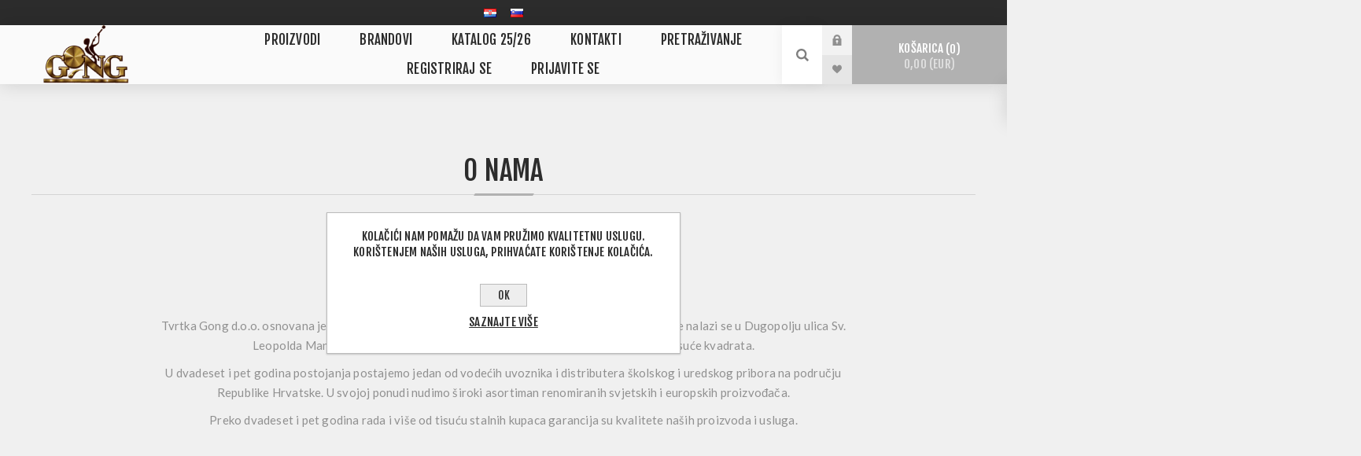

--- FILE ---
content_type: text/html; charset=utf-8
request_url: https://www.gong.com.hr/hr/o-nama-2
body_size: 11779
content:


<!DOCTYPE html>
<html  class="html-topic-page">
<head>
    <title>Gong Webshop | Školski i uredski pribor -O nama</title>
    <meta http-equiv="Content-type" content="text/html;charset=UTF-8" />
    <meta name="description" content="Veleprodaja školskog i uredskog pribora – boje, bilježnice, ruksaci. Brza dostava." />
    <meta name="keywords" content="školski pribor, uredski pribor, veleprodaja školskog materijala, akrilne boje, bilježnice, ruksaci, pribor za crtanje, papir, fascikli, pernice, poklon kutije" />
    <meta name="generator" content="nopCommerce" />
    <meta name="viewport" content="width=device-width, initial-scale=1.0, user-scalable=0, minimum-scale=1.0, maximum-scale=1.0" />
    <link href="https://fonts.googleapis.com/css?family=Fjalla+One&amp;subset=latin-ext" rel="stylesheet">
    <link href="https://fonts.googleapis.com/css?family=Lato&amp;subset=latin-ext" rel="stylesheet">
    <meta name="google-site-verification" content="4rQjV3XcqhxWjNSVZsi_l23cqDgpYzFCWRG7b78x-E8" />

    
    

    <!-- Google tag (gtag.js) -->
<script async src="https://www.googletagmanager.com/gtag/js?id=AW-16978179715"></script>
<script>
  window.dataLayer = window.dataLayer || [];
  function gtag(){dataLayer.push(arguments);}
  gtag('js', new Date());
  gtag('config', 'AW-16978179715');
</script>

<script>
  // Dohvaćanje iznosa iz HTML-a
  document.addEventListener('DOMContentLoaded', function () {
    var rawTotal = document.querySelector('.order-total strong');
    if (rawTotal) {
      var totalText = rawTotal.innerText.replace(',', '.').replace(/[^\d\.]/g, '');
      var orderValue = parseFloat(totalText);

      if (!isNaN(orderValue)) {
        gtag('event', 'conversion', {
          'send_to': 'AW-16978179715/nFV-CLaMhbQaEIPt6Z8_',
          'value': orderValue,
          'currency': 'EUR'
        });
      }
    }
  });
</script>

    

    <link href="/bundles/styles/px7jjqewe3y45ffhnaracrxrhsegrndlj7vwxyouslq1?v=R30kkLb_g7-LM0zVE4QZ4H-0a1paPiFQHVv3DA0Es2s1" rel="stylesheet"/>

   
    <script src="/bundles/scripts/citwphoe-6p8jeqn422q-dt9djiyvcwvvcdarvwi6-m1?v=hvhBnb72cRyLPtrJoNgTRWdUoYU2zuHQBH1wEuvfd941"></script>


    <link rel="canonical" href="https://www.gong.com.hr/hr/o-nama-2" />

    
    
    
    
<link rel="shortcut icon" href="https://www.gong.com.hr/favicon.ico" />
    <!--Powered by nopCommerce - http://www.nopCommerce.com-->
</head>
<body class="topic-page-body light-theme">
    <div class="page-loader">
        <div class="loader"></div>
    </div>
    




<div class="ajax-loading-block-window" style="display: none">
</div>
<div id="dialog-notifications-success" title="Obavijest  " style="display:none;">
</div>
<div id="dialog-notifications-error" title="Greška " style="display:none;">
</div>
<div id="dialog-notifications-warning" title="Upozorenje  " style="display:none;">
</div>
<div id="bar-notification" class="bar-notification">
    <span class="close" title="Zatvorite  ">&nbsp;</span>
</div>




<!--[if lte IE 7]>
    <div style="clear:both;height:59px;text-align:center;position:relative;">
        <a href="http://www.microsoft.com/windows/internet-explorer/default.aspx" target="_blank">
            <img src="/Themes/Venture/Content/img/ie_warning.jpg" height="42" width="820" alt="You are using an outdated browser. For a faster, safer browsing experience, upgrade for free today." />
        </a>
    </div>
<![endif]-->


<div class="master-wrapper-page">
    
    

<div class="header">
    
    <div class="header-upper">
        <div class="header-selectors-wrapper">
            
            
                <div class="language-selector desktop">
                <ul class="language-list">
                        <li>
                            <a href="/hr/changelanguage/2?returnurl=%2fhr%2fo-nama-2" title="Hrv">
                                <img title='Hrv' alt='Hrv'  class=selected
                                     src="/Content/Images/flags/hr.png " />
                            </a>
                        </li>
                        <li>
                            <a href="/hr/changelanguage/3?returnurl=%2fhr%2fo-nama-2" title="Slovenski">
                                <img title='Slovenski' alt='Slovenski' 
                                     src="/Content/Images/flags/si.png " />
                            </a>
                        </li>
                </ul>

    </div>
    <div class="language-selector mobile mobile-selector">
            <div class="current-language-selector selector-title">Hrv</div>
            <div class="language-selector-options mobile-collapse">

                    <div class="selector-options-item">
                        <input type="radio" name="language-selector" id="language-0" value="/hr/changelanguage/2?returnurl=%2fhr%2fo-nama-2" onclick="setLocation(this.value);"  checked="checked" />
                        <label for="language-0">Hrv</label>
                    </div>
                    <div class="selector-options-item">
                        <input type="radio" name="language-selector" id="language-1" value="/hr/changelanguage/3?returnurl=%2fhr%2fo-nama-2" onclick="setLocation(this.value);"  />
                        <label for="language-1">Slovenski</label>
                    </div>
            </div>

    </div>

            
        </div>
    </div>
    <div class="header-lower ">
        <div class="header-left">
            <div class="header-logo">
                



<a href="/hr/" class="logo">



<img alt="Gong webshop" src="https://www.gong.com.hr/content/images/thumbs/0013109.png" /></a>
            </div>
        </div>
        <div class="header-center">
            <div class="header-menu light-layout">
                <div class="close-menu">
                    <div class="mobile-logo">
                        



<a href="/hr/" class="logo">



<img alt="Gong webshop" src="https://www.gong.com.hr/content/images/thumbs/0013109.png" /></a>
                    </div>
                    <span>Close</span>
                </div>







    <ul class="mega-menu"
        data-isRtlEnabled="false"
        data-enableClickForDropDown="false">



<li class="has-sublist with-dropdown-in-grid">
        <span class="with-subcategories single-item-categories labelfornextplusbutton">Proizvodi</span>

        <div class="dropdown categories fullWidth boxes-5">
            <div class="row-wrapper">
                <div class="row"><div class="box">
                        <div class="picture-title-wrap">
                            <div class="title">
                                <a href="/hr/skolski-program" title="Školski pribor"><span>Školski pribor</span></a>
                            </div>
                            <div class="picture">
                                <a href="/hr/skolski-program" title="Prikažite proizvode u kategoriji Školski pribor">
                                    <img class="lazy" alt="Slika za kategoriju Školski pribor" src="[data-uri]" data-original="https://www.gong.com.hr/content/images/thumbs/0013215_skolski-pribor_200.jpeg" />
                                </a>
                            </div>
                        </div>
                        <ul class="subcategories">
                                <li class="subcategory-item">
                                    <a href="/hr/ruksaci-i-torbe" title="Školske torbe i ruksaci"><span>Školske torbe i ruksaci</span></a>
                                </li>
                                <li class="subcategory-item">
                                    <a href="/hr/pernice" title="Pernice"><span>Pernice</span></a>
                                </li>
                                <li class="subcategory-item">
                                    <a href="/hr/biljezniceblokovi-i-mape" title="Bilježnice i blokovi"><span>Bilježnice i blokovi</span></a>
                                </li>
                                <li class="subcategory-item">
                                    <a href="/hr/skolski-pribor" title="Školski pribor"><span>Školski pribor</span></a>
                                </li>

                        </ul>
                    
</div><div class="box">
                        <div class="picture-title-wrap">
                            <div class="title">
                                <a href="/hr/uredski-materijal" title="Ured"><span>Ured</span></a>
                            </div>
                            <div class="picture">
                                <a href="/hr/uredski-materijal" title="Prikažite proizvode u kategoriji Ured">
                                    <img class="lazy" alt="Slika za kategoriju Ured" src="[data-uri]" data-original="https://www.gong.com.hr/content/images/thumbs/0013190_ured_200.png" />
                                </a>
                            </div>
                        </div>
                        <ul class="subcategories">
                                <li class="subcategory-item">
                                    <a href="/hr/uredska-oprema-i-pribor" title="Uredski pribor"><span>Uredski pribor</span></a>
                                </li>
                                <li class="subcategory-item">
                                    <a href="/hr/torbe-fascikli-i-mape-za-arhiviranje" title="Torbe, fascikli i mape za arhiviranje"><span>Torbe, fascikli i mape za arhiviranje</span></a>
                                </li>
                                <li class="subcategory-item">
                                    <a href="/hr/pvc-stalci-i-nosaci-za-cjenike-letke-i-obavijesti" title="PVC stalci i nosači za cjenike, letke i obavijesti"><span>PVC stalci i nosači za cjenike, letke i obavijesti</span></a>
                                </li>
                                <li class="subcategory-item">
                                    <a href="/hr/korice-i-spirale-za-spiralni-uvez" title="Spirale za spiralni uvez"><span>Spirale za spiralni uvez</span></a>
                                </li>
                                <li class="subcategory-item">
                                    <a href="/hr/sticky-notes-i-etikete" title="Sticky notes i etikete"><span>Sticky notes i etikete</span></a>
                                </li>

                                <li class="subcategory-item all">
                                    <a class="view-all" href="/hr/uredski-materijal" title="Prikaži sve">
                                        <span>Prikaži sve</span>
                                    </a>
                                </li>
                        </ul>
                    
</div><div class="box">
                        <div class="picture-title-wrap">
                            <div class="title">
                                <a href="/hr/ostalo" title="Ostalo"><span>Ostalo</span></a>
                            </div>
                            <div class="picture">
                                <a href="/hr/ostalo" title="Prikažite proizvode u kategoriji Ostalo">
                                    <img class="lazy" alt="Slika za kategoriju Ostalo" src="[data-uri]" data-original="https://www.gong.com.hr/content/images/thumbs/0013216_ostalo_200.jpeg" />
                                </a>
                            </div>
                        </div>
                        <ul class="subcategories">
                                <li class="subcategory-item">
                                    <a href="/hr/kasice" title="Kasice"><span>Kasice</span></a>
                                </li>
                                <li class="subcategory-item">
                                    <a href="/hr/novcanici" title="Novčanici"><span>Novčanici</span></a>
                                </li>
                                <li class="subcategory-item">
                                    <a href="/hr/nosaci-pribora-case-za-pribor" title="Nosači pribora, čaše za pribor"><span>Nosači pribora, čaše za pribor</span></a>
                                </li>
                                <li class="subcategory-item">
                                    <a href="/hr/promotivni-stalci" title="Promotivni stalci"><span>Promotivni stalci</span></a>
                                </li>
                                <li class="subcategory-item">
                                    <a href="/hr/3d-puzzle" title="3D puzzle"><span>3D puzzle</span></a>
                                </li>

                                <li class="subcategory-item all">
                                    <a class="view-all" href="/hr/ostalo" title="Prikaži sve">
                                        <span>Prikaži sve</span>
                                    </a>
                                </li>
                        </ul>
                    
</div><div class="box">
                        <div class="picture-title-wrap">
                            <div class="title">
                                <a href="/hr/ukrasne-vrecice-kutije-i-papir" title="Ukrasne vrećice, kutije i papir"><span>Ukrasne vrećice, kutije i papir</span></a>
                            </div>
                            <div class="picture">
                                <a href="/hr/ukrasne-vrecice-kutije-i-papir" title="Prikažite proizvode u kategoriji Ukrasne vrećice, kutije i papir">
                                    <img class="lazy" alt="Slika za kategoriju Ukrasne vrećice, kutije i papir" src="[data-uri]" data-original="https://www.gong.com.hr/content/images/thumbs/0015703_ukrasne-vrecice-kutije-i-papir_200.png" />
                                </a>
                            </div>
                        </div>
                        <ul class="subcategories">
                                <li class="subcategory-item">
                                    <a href="/hr/cestitke-i-pozivnice" title="Čestitke i pozivnice"><span>Čestitke i pozivnice</span></a>
                                </li>
                                <li class="subcategory-item">
                                    <a href="/hr/poklon-kutije" title="Poklon kutije"><span>Poklon kutije</span></a>
                                </li>
                                <li class="subcategory-item">
                                    <a href="/hr/ukrasne-vrecice" title="Ukrasne vrećice"><span>Ukrasne vrećice</span></a>
                                </li>
                                <li class="subcategory-item">
                                    <a href="/hr/celofan-vrecice" title="Celofan vrećice"><span>Celofan vrećice</span></a>
                                </li>
                                <li class="subcategory-item">
                                    <a href="/hr/ukrasni-papir" title="Ukrasni papir"><span>Ukrasni papir</span></a>
                                </li>

                        </ul>
                    
</div><div class="box">
                        <div class="picture-title-wrap">
                            <div class="title">
                                <a href="/hr/bozic2021" title="Darovni asortiman"><span>Darovni asortiman</span></a>
                            </div>
                            <div class="picture">
                                <a href="/hr/bozic2021" title="Prikažite proizvode u kategoriji Darovni asortiman">
                                    <img class="lazy" alt="Slika za kategoriju Darovni asortiman" src="[data-uri]" data-original="https://www.gong.com.hr/content/images/thumbs/0014117_darovni-asortiman_200.jpeg" />
                                </a>
                            </div>
                        </div>
                        <ul class="subcategories">

                        </ul>
                    
</div></div><div class="row"><div class="box">
                        <div class="picture-title-wrap">
                            <div class="title">
                                <a href="/hr/bozic-2025" title="Božić 2025"><span>Božić 2025</span></a>
                            </div>
                            <div class="picture">
                                <a href="/hr/bozic-2025" title="Prikažite proizvode u kategoriji Božić 2025">
                                    <img class="lazy" alt="Slika za kategoriju Božić 2025" src="[data-uri]" data-original="https://www.gong.com.hr/content/images/thumbs/0019765_bozic-2025_200.jpeg" />
                                </a>
                            </div>
                        </div>
                        <ul class="subcategories">

                        </ul>
                    
</div><div class="empty-box"></div><div class="empty-box"></div><div class="empty-box"></div><div class="empty-box"></div></div>
            </div>

        </div>
</li>




<li class="has-sublist with-dropdown-in-grid">

    <a class="with-subcategories" href="/hr/manufacturer/all" title="Brandovi"><span>Brandovi</span></a>

        <div class="dropdown manufacturers fullWidth boxes-6">
            <div class="row-wrapper">
                <div class="row"><div class="box">
                        <div class="title">
                            <a class="manufacturer" href="/hr/whoosh-3" title="Whoosh"><span>Whoosh</span></a>
                        </div>
                        <div class="picture">
                            <a class="manufacturer" href="/hr/whoosh-3" title="Whoosh">
                                <img class="lazy" src="[data-uri]"
                                        data-original="https://www.gong.com.hr/content/images/thumbs/0009076_whoosh_150.jpeg" alt="Slika za kategoriju Whoosh" title="Slika za kategoriju Whoosh" />
                            </a>
                        </div>
                    
</div><div class="box">
                        <div class="title">
                            <a class="manufacturer" href="/hr/bemore" title="BeMore"><span>BeMore</span></a>
                        </div>
                        <div class="picture">
                            <a class="manufacturer" href="/hr/bemore" title="BeMore">
                                <img class="lazy" src="[data-uri]"
                                        data-original="https://www.gong.com.hr/content/images/thumbs/0009078_bemore_150.jpeg" alt="Slika za kategoriju BeMore" title="Slika za kategoriju BeMore" />
                            </a>
                        </div>
                    
</div><div class="box">
                        <div class="title">
                            <a class="manufacturer" href="/hr/favorit" title="Favorit"><span>Favorit</span></a>
                        </div>
                        <div class="picture">
                            <a class="manufacturer" href="/hr/favorit" title="Favorit">
                                <img class="lazy" src="[data-uri]"
                                        data-original="https://www.gong.com.hr/content/images/thumbs/0009079_favorit_150.jpeg" alt="Slika za kategoriju Favorit" title="Slika za kategoriju Favorit" />
                            </a>
                        </div>
                    
</div><div class="box">
                        <div class="title">
                            <a class="manufacturer" href="/hr/reap" title="Reap"><span>Reap</span></a>
                        </div>
                        <div class="picture">
                            <a class="manufacturer" href="/hr/reap" title="Reap">
                                <img class="lazy" src="[data-uri]"
                                        data-original="https://www.gong.com.hr/content/images/thumbs/0009080_reap_150.jpeg" alt="Slika za kategoriju Reap" title="Slika za kategoriju Reap" />
                            </a>
                        </div>
                    
</div><div class="box">
                        <div class="title">
                            <a class="manufacturer" href="/hr/gipta" title="Gipta"><span>Gipta</span></a>
                        </div>
                        <div class="picture">
                            <a class="manufacturer" href="/hr/gipta" title="Gipta">
                                <img class="lazy" src="[data-uri]"
                                        data-original="https://www.gong.com.hr/content/images/thumbs/0009819_gipta_150.jpeg" alt="Slika za kategoriju Gipta" title="Slika za kategoriju Gipta" />
                            </a>
                        </div>
                    
</div><div class="box">
                        <div class="title">
                            <a class="manufacturer" href="/hr/mg-2" title="M&amp;G"><span>M&amp;G</span></a>
                        </div>
                        <div class="picture">
                            <a class="manufacturer" href="/hr/mg-2" title="M&amp;G">
                                <img class="lazy" src="[data-uri]"
                                        data-original="https://www.gong.com.hr/content/images/thumbs/0006231_mg_150.jpeg" alt="Slika za kategoriju M&amp;G" title="Slika za kategoriju M&amp;G" />
                            </a>
                        </div>
                    
</div></div>
            </div>
        </div>
</li>    <li class="">
        
        <a href="https://drive.google.com/file/d/10MrZQnJI1SqkgPEEQt-zGFgnLA38N8v9/view" class="" title="Katalog 25/26"   target="_blank"      ><span> Katalog 25/26</span></a>

    </li>
    <li class="">
        
        <a href="/hr/contactus" class="" title="Kontakti" ><span> Kontakti</span></a>

    </li>
    <li class="">
        
        <a href="/hr/search" class="" title="Pretraživanje" ><span> Pretraživanje</span></a>

    </li>
    <li class="">
        
        <a href="/hr/register" class="" title="Registriraj se" ><span> Registriraj se</span></a>

    </li>
    <li class="">
        
        <a href="/hr/login" class="" title="Prijavite se" ><span> Prijavite se</span></a>

    </li>

        
    </ul>
    <div class="menu-title"><span>Meni</span></div>
    <ul class="mega-menu-responsive">



<li class="has-sublist">

        <span class="with-subcategories single-item-categories labelfornextplusbutton">Proizvodi</span>

        <div class="plus-button"></div>
        <div class="sublist-wrap">
            <ul class="sublist">
                <li class="back-button">
                    <span>back</span>
                </li>
                            <li class="has-sublist">
                <a href="/hr/skolski-program" title="Školski pribor" class="with-subcategories"><span>Školski pribor</span></a>
                <div class="plus-button"></div>
                <div class="sublist-wrap">
                    <ul class="sublist">
                        <li class="back-button">
                            <span>back</span>
                        </li>
                                    <li class="has-sublist">
                <a href="/hr/ruksaci-i-torbe" title="Školske torbe i ruksaci" class="with-subcategories"><span>Školske torbe i ruksaci</span></a>
                <div class="plus-button"></div>
                <div class="sublist-wrap">
                    <ul class="sublist">
                        <li class="back-button">
                            <span>back</span>
                        </li>
                                    <li>
                <a class="lastLevelCategory" href="/hr/ruksaci" title="Ruksaci"><span>Ruksaci</span></a>
            </li>
            <li>
                <a class="lastLevelCategory" href="/hr/torbice-i-torbe-visenamjenske" title="Torbice i torbe višenamjenske"><span>Torbice i torbe višenamjenske</span></a>
            </li>


                    </ul>
                </div>
            </li>
            <li class="has-sublist">
                <a href="/hr/pernice" title="Pernice" class="with-subcategories"><span>Pernice</span></a>
                <div class="plus-button"></div>
                <div class="sublist-wrap">
                    <ul class="sublist">
                        <li class="back-button">
                            <span>back</span>
                        </li>
                                    <li>
                <a class="lastLevelCategory" href="/hr/prazne-pernice" title="Prazne pernice"><span>Prazne pernice</span></a>
            </li>
            <li>
                <a class="lastLevelCategory" href="/hr/pune-pernice" title="Pernice s priborom"><span>Pernice s priborom</span></a>
            </li>


                    </ul>
                </div>
            </li>
            <li class="has-sublist">
                <a href="/hr/biljezniceblokovi-i-mape" title="Bilježnice i blokovi" class="with-subcategories"><span>Bilježnice i blokovi</span></a>
                <div class="plus-button"></div>
                <div class="sublist-wrap">
                    <ul class="sublist">
                        <li class="back-button">
                            <span>back</span>
                        </li>
                                    <li>
                <a class="lastLevelCategory" href="/hr/biljeznice-b5" title="BIlježnice B5"><span>BIlježnice B5</span></a>
            </li>
            <li>
                <a class="lastLevelCategory" href="/hr/biljeznice-a4" title="Bilježnice crte"><span>Bilježnice crte</span></a>
            </li>
            <li>
                <a class="lastLevelCategory" href="/hr/biljeznice-geometrija" title="Bilježnice geometrija"><span>Bilježnice geometrija</span></a>
            </li>
            <li>
                <a class="lastLevelCategory" href="/hr/biljeznice-kocke" title="Bilježnice kocke"><span>Bilježnice kocke</span></a>
            </li>
            <li>
                <a class="lastLevelCategory" href="/hr/spiralne-biljeznice" title="Spiralne bilježnice i kolegij blokovi"><span>Spiralne bilježnice i kolegij blokovi</span></a>
            </li>


                            <li>
                                <a class="view-all" href="/hr/biljezniceblokovi-i-mape" title="Prikaži sve">
                                    <span>Prikaži sve</span>
                                </a>
                            </li>
                    </ul>
                </div>
            </li>
            <li class="has-sublist">
                <a href="/hr/skolski-pribor" title="Školski pribor" class="with-subcategories"><span>Školski pribor</span></a>
                <div class="plus-button"></div>
                <div class="sublist-wrap">
                    <ul class="sublist">
                        <li class="back-button">
                            <span>back</span>
                        </li>
                                    <li>
                <a class="lastLevelCategory" href="/hr/drvene-bojice-i-olovke" title="Drvene bojice i olovke"><span>Drvene bojice i olovke</span></a>
            </li>
            <li>
                <a class="lastLevelCategory" href="/hr/flomasteri" title="Flomasteri"><span>Flomasteri</span></a>
            </li>
            <li>
                <a class="lastLevelCategory" href="/hr/tempere-vodene-boje-i-kistovi" title="Tempere, vodene boje i kistovi"><span>Tempere, vodene boje i kistovi</span></a>
            </li>
            <li>
                <a class="lastLevelCategory" href="/hr/tehnicke-olovke" title="Tehničke olovke i mine grafitne"><span>Tehničke olovke i mine grafitne</span></a>
            </li>
            <li>
                <a class="lastLevelCategory" href="/hr/kemijske-olovke" title="Kemijske olovke"><span>Kemijske olovke</span></a>
            </li>


                            <li>
                                <a class="view-all" href="/hr/skolski-pribor" title="Prikaži sve">
                                    <span>Prikaži sve</span>
                                </a>
                            </li>
                    </ul>
                </div>
            </li>


                    </ul>
                </div>
            </li>
            <li class="has-sublist">
                <a href="/hr/uredski-materijal" title="Ured" class="with-subcategories"><span>Ured</span></a>
                <div class="plus-button"></div>
                <div class="sublist-wrap">
                    <ul class="sublist">
                        <li class="back-button">
                            <span>back</span>
                        </li>
                                    <li class="has-sublist">
                <a href="/hr/uredska-oprema-i-pribor" title="Uredski pribor" class="with-subcategories"><span>Uredski pribor</span></a>
                <div class="plus-button"></div>
                <div class="sublist-wrap">
                    <ul class="sublist">
                        <li class="back-button">
                            <span>back</span>
                        </li>
                                    <li>
                <a class="lastLevelCategory" href="/hr/spajalica-za-papir-spajalice-i-kutije-za-spajalice" title="Bušilice i spajalice za papir, spojnice, štipaljke."><span>Bušilice i spajalice za papir, spojnice, štipaljke.</span></a>
            </li>
            <li>
                <a class="lastLevelCategory" href="/hr/samoljepljive-trake-i-stalci-za-traku" title="Samoljepljive trake i stalci za traku"><span>Samoljepljive trake i stalci za traku</span></a>
            </li>
            <li>
                <a class="lastLevelCategory" href="/hr/skalpeli-i-skare" title="Skalpeli i škare"><span>Skalpeli i škare</span></a>
            </li>
            <li>
                <a class="lastLevelCategory" href="/hr/bijele-ploce-i-pribor" title="Bijele ploče, magneti i pribor"><span>Bijele ploče, magneti i pribor</span></a>
            </li>


                    </ul>
                </div>
            </li>
            <li>
                <a class="lastLevelCategory" href="/hr/torbe-fascikli-i-mape-za-arhiviranje" title="Torbe, fascikli i mape za arhiviranje"><span>Torbe, fascikli i mape za arhiviranje</span></a>
            </li>
            <li>
                <a class="lastLevelCategory" href="/hr/pvc-stalci-i-nosaci-za-cjenike-letke-i-obavijesti" title="PVC stalci i nosači za cjenike, letke i obavijesti"><span>PVC stalci i nosači za cjenike, letke i obavijesti</span></a>
            </li>
            <li>
                <a class="lastLevelCategory" href="/hr/korice-i-spirale-za-spiralni-uvez" title="Spirale za spiralni uvez"><span>Spirale za spiralni uvez</span></a>
            </li>
            <li>
                <a class="lastLevelCategory" href="/hr/sticky-notes-i-etikete" title="Sticky notes i etikete"><span>Sticky notes i etikete</span></a>
            </li>


                            <li>
                                <a class="view-all" href="/hr/uredski-materijal" title="Prikaži sve">
                                    <span>Prikaži sve</span>
                                </a>
                            </li>
                    </ul>
                </div>
            </li>
            <li class="has-sublist">
                <a href="/hr/ostalo" title="Ostalo" class="with-subcategories"><span>Ostalo</span></a>
                <div class="plus-button"></div>
                <div class="sublist-wrap">
                    <ul class="sublist">
                        <li class="back-button">
                            <span>back</span>
                        </li>
                                    <li>
                <a class="lastLevelCategory" href="/hr/kasice" title="Kasice"><span>Kasice</span></a>
            </li>
            <li>
                <a class="lastLevelCategory" href="/hr/novcanici" title="Novčanici"><span>Novčanici</span></a>
            </li>
            <li>
                <a class="lastLevelCategory" href="/hr/nosaci-pribora-case-za-pribor" title="Nosači pribora, čaše za pribor"><span>Nosači pribora, čaše za pribor</span></a>
            </li>
            <li>
                <a class="lastLevelCategory" href="/hr/promotivni-stalci" title="Promotivni stalci"><span>Promotivni stalci</span></a>
            </li>
            <li>
                <a class="lastLevelCategory" href="/hr/3d-puzzle" title="3D puzzle"><span>3D puzzle</span></a>
            </li>


                            <li>
                                <a class="view-all" href="/hr/ostalo" title="Prikaži sve">
                                    <span>Prikaži sve</span>
                                </a>
                            </li>
                    </ul>
                </div>
            </li>
            <li class="has-sublist">
                <a href="/hr/ukrasne-vrecice-kutije-i-papir" title="Ukrasne vrećice, kutije i papir" class="with-subcategories"><span>Ukrasne vrećice, kutije i papir</span></a>
                <div class="plus-button"></div>
                <div class="sublist-wrap">
                    <ul class="sublist">
                        <li class="back-button">
                            <span>back</span>
                        </li>
                                    <li>
                <a class="lastLevelCategory" href="/hr/cestitke-i-pozivnice" title="Čestitke i pozivnice"><span>Čestitke i pozivnice</span></a>
            </li>
            <li>
                <a class="lastLevelCategory" href="/hr/poklon-kutije" title="Poklon kutije"><span>Poklon kutije</span></a>
            </li>
            <li>
                <a class="lastLevelCategory" href="/hr/ukrasne-vrecice" title="Ukrasne vrećice"><span>Ukrasne vrećice</span></a>
            </li>
            <li>
                <a class="lastLevelCategory" href="/hr/celofan-vrecice" title="Celofan vrećice"><span>Celofan vrećice</span></a>
            </li>
            <li>
                <a class="lastLevelCategory" href="/hr/ukrasni-papir" title="Ukrasni papir"><span>Ukrasni papir</span></a>
            </li>


                    </ul>
                </div>
            </li>
            <li>
                <a class="lastLevelCategory" href="/hr/bozic2021" title="Darovni asortiman"><span>Darovni asortiman</span></a>
            </li>
            <li>
                <a class="lastLevelCategory" href="/hr/bozic-2025" title="Božić 2025"><span>Božić 2025</span></a>
            </li>

            </ul>
        </div>

</li>






<li class="has-sublist">

    <a class="with-subcategories" href="/hr/manufacturer/all" title="Brandovi"><span>Brandovi</span></a>

        <div class="plus-button"></div>
        <div class="sublist-wrap">
            <ul class="sublist">
                <li class="back-button">
                    <span>back</span>
                </li>
                    <li>
                        <a href="/hr/whoosh-3" title="Whoosh"><span>Whoosh</span></a>
                    </li>
                    <li>
                        <a href="/hr/bemore" title="BeMore"><span>BeMore</span></a>
                    </li>
                    <li>
                        <a href="/hr/favorit" title="Favorit"><span>Favorit</span></a>
                    </li>
                    <li>
                        <a href="/hr/reap" title="Reap"><span>Reap</span></a>
                    </li>
                    <li>
                        <a href="/hr/gipta" title="Gipta"><span>Gipta</span></a>
                    </li>
                    <li>
                        <a href="/hr/mg-2" title="M&amp;G"><span>M&amp;G</span></a>
                    </li>

                    <li>
                        <a class="view-all" href="/hr/manufacturer/all" title="Prikaži sve">
                            <span>Prikaži sve</span>
                        </a>
                    </li>
            </ul>
        </div>
</li>    <li class="">
        
        <a href="https://drive.google.com/file/d/10MrZQnJI1SqkgPEEQt-zGFgnLA38N8v9/view" class="" title="Katalog 25/26"   target="_blank"      ><span> Katalog 25/26</span></a>

    </li>
    <li class="">
        
        <a href="/hr/contactus" class="" title="Kontakti" ><span> Kontakti</span></a>

    </li>
    <li class="">
        
        <a href="/hr/search" class="" title="Pretraživanje" ><span> Pretraživanje</span></a>

    </li>
    <li class="">
        
        <a href="/hr/register" class="" title="Registriraj se" ><span> Registriraj se</span></a>

    </li>
    <li class="">
        
        <a href="/hr/login" class="" title="Prijavite se" ><span> Prijavite se</span></a>

    </li>

        
    </ul>
                <div class="mobile-menu-items">
                    <div class="header-links">
    <div class="header-links-box">

        <div class="header-links-box-top not-authenticated ">
            
                <div class="header-link-wrapper login"><a href="/hr/login" title="Prijavite se" class="ico-login">Prijavite se</a></div>
                <div class="header-link-wrapper register"><a href="/hr/register" title="Registrirajte se" class="ico-register">Registrirajte se</a></div>
        </div>
            <div class="header-links-box-bottom">
                <div class="header-link-wrapper ">
                    <a href="/hr/wishlist" title="Lista želja  " class="ico-wishlist">
                        <span class="wishlist-label">Lista želja  </span>
                        <span class="wishlist-qty">(0)</span>
                    </a>
                </div>
            </div>
        
    </div>
            <script type="text/javascript">
            $(document).ready(function () {
                $('.header').on('mouseenter', '#flyout-cart', function () {
                    $(this).addClass('active');
                }).on('mouseleave', '#flyout-cart', function () {
                    $(this).removeClass('active');
                });
            });
        </script>
</div>

                </div>
            </div>
        </div>
        <div class="header-right">
            <div class="search-box store-search-box">
                <form action="/hr/search" id="small-search-box-form" method="get">    <input type="search" class="search-box-text" id="small-searchterms" autocomplete="off" name="q" placeholder="Pretražite trgovinu" />
    <input type="submit" class="button-1 search-box-button" value="Search" />
        <script type="text/javascript">
            $("#small-search-box-form").submit(function(event) {
                if ($("#small-searchterms").val() == "") {
                    alert('Molimo unesite ključne riječi za pretraživanje ');
                    $("#small-searchterms").focus();
                    event.preventDefault();
                }
            });
        </script>
        
            <script type="text/javascript">
                $(document).ready(function() {
                    $('#small-searchterms').autocomplete({
                            delay: 500,
                            minLength: 3,
                            source: '/hr/catalog/searchtermautocomplete',
                            appendTo: '.search-box',
                            select: function(event, ui) {
                                $("#small-searchterms").val(ui.item.label);
                                setLocation(ui.item.producturl);
                                return false;
                            }
                        })
                        .data("ui-autocomplete")._renderItem = function(ul, item) {
                            var t = item.label;
                            //html encode
                            t = htmlEncode(t);
                            return $("<li></li>")
                                .data("item.autocomplete", item)
                                .append("<a><img src='" + item.productpictureurl + "'><span>" + t + "</span></a>")
                                .appendTo(ul);
                        };
                });
            </script>
        
</form>
                <div class="search-opener">Pretražite</div>
            </div>
            <div class="header-links">
    <div class="header-links-box">

        <div class="header-links-box-top not-authenticated ">
            
                <div class="header-link-wrapper login"><a href="/hr/login" title="Prijavite se" class="ico-login">Prijavite se</a></div>
                <div class="header-link-wrapper register"><a href="/hr/register" title="Registrirajte se" class="ico-register">Registrirajte se</a></div>
        </div>
            <div class="header-links-box-bottom">
                <div class="header-link-wrapper ">
                    <a href="/hr/wishlist" title="Lista želja  " class="ico-wishlist">
                        <span class="wishlist-label">Lista želja  </span>
                        <span class="wishlist-qty">(0)</span>
                    </a>
                </div>
            </div>
        
    </div>
            <script type="text/javascript">
            $(document).ready(function () {
                $('.header').on('mouseenter', '#flyout-cart', function () {
                    $(this).addClass('active');
                }).on('mouseleave', '#flyout-cart', function () {
                    $(this).removeClass('active');
                });
            });
        </script>
</div>

            

<div class="cart-wrapper" id="flyout-cart" data-removeItemFromCartUrl="/VentureTheme/RemoveItemFromCart" data-flyoutCartUrl="/hr/NopAjaxCartFlyoutShoppingCart">
    <div id="topcartlink">
        <a href="/hr/cart" class="ico-cart">
            Košarica  <span id="CartQuantityBox" class="cart-qty"><span class="cart-qty-number">0</span></span>
            <span class="cart-total">0,00 (EUR)</span>
        </a>
    </div>
    <div class="flyout-cart">
        <div class="mini-shopping-cart">
            <div class="count">
Nemate proizvoda u vašoj košarici.            </div>
        </div>
    </div>
</div>
            
        </div>
    </div>
</div>

    <script type="text/javascript">
        (function() {
            AjaxCart.init(false, '.cart-qty', '.wishlist-qty', '#flyout-cart');
        })();
    </script>
    <div class="overlayOffCanvas"></div>
    <div class="responsive-nav-wrapper-parent">
        <div class="responsive-nav-wrapper">
            <div class="menu-title">
                <span>Meni</span>
            </div>
            <div class="mobile-logo">
                



<a href="/hr/" class="logo">



<img alt="Gong webshop" src="https://www.gong.com.hr/content/images/thumbs/0013109.png" /></a>
            </div>
            <div class="search-wrap">
                <span>Pretražite</span>
            </div>
            <div class="shopping-cart-link">
                <a href="/hr/cart">Košarica  </a>
            </div>
        </div>
    </div>
    <div class="master-wrapper-content">
        



<script type="text/javascript">
    var nop_store_directory_root = "https://www.gong.com.hr/";
</script>

<div id="product-ribbon-info" data-productid="0"
     data-productboxselector=".product-item, .item-holder"
     data-productboxpicturecontainerselector=".picture, .item-picture"
     data-productpagepicturesparentcontainerselector=".product-essential"
     data-productpagebugpicturecontainerselector=".picture"
     data-retrieveproductribbonsurl="/ProductRibbons/RetrieveProductRibbons">
</div>

    <div class="quickViewData" data-productselector=".product-item"
         data-productselectorchild=".buttons"
         data-retrievequickviewurl="/hr/quickviewdata"
         data-quickviewbuttontext="Quick View"
         data-quickviewbuttontitle="Quick View"
         data-isquickviewpopupdraggable="True"
         data-enablequickviewpopupoverlay="True"
         data-accordionpanelsheightstyle="content">
    </div>

        <div class="master-column-wrapper">
            
<div class="center-1">
    
    
<div class="page topic-page" id="ph-topic">
    <div class="page-title" id="ph-title">
        <h1>O nama</h1>
    </div>
    <div class="page-body">
        <p style="text-align: center;"><strong><img src="/Content/Images/uploaded/gong-logo.png" alt="" width="200" height="107" /></strong></p>
<p><strong>Tvrtka Gong d.o.o. osnovana je 1991 godine u Splitu kao malo obiteljsko poduzeće. Sjedište tvrtke nalazi se u Dugopolju ulica Sv. Leopolda Mandića 7a, kao i veleprodajno skladište koji se proteže na preko tri tisuće kvadrata.</strong></p>
<p><strong>U dvadeset i pet godina postojanja postajemo jedan od vodećih uvoznika i distributera školskog i uredskog pribora na području Republike Hrvatske. U svojoj ponudi nudimo široki asortiman renomiranih svjetskih i europskih proizvođača.</strong></p>
<p><strong>Preko dvadeset i pet godina rada i više od tisuću stalnih kupaca garancija su kvalitete naših proizvoda i usluga.</strong></p>
    </div>
</div>

    
</div>

        </div>
        
    </div>
    


<div class="footer">
    <div class="footer-upper">
        <div class="footer-block find-us">
            <div class="title">
                <strong>Pronađi nas na adresi:</strong>
            </div>
            <ul class="list footer-collapse">
                <li class="address">
                    <span>Sv. Leopolda Mandića 7a, 21204 Dugopolje, Hrvatska</span>
                </li>
                <li class="e-mail">
                    <span>info@gong.com.hr</span>
                </li>
                <li class="mobile-phone">
                    <span>021/339 284</span>
                </li>
                <li class="phone">
                    <span>021/339 285</span>
                </li>
            </ul>
        </div>
        <div class="footer-block information">
            <div class="title">
                <strong>Informacije</strong>
            </div>
            <ul class="list footer-collapse">
                <li><a href="/hr/contactus">Kontaktirajte nas  </a></li>
                    <li><a href="/hr/o-nama-2">O nama</a></li>
                    <li><a href="/hr/contactus-2">Kontaktirajte nas</a></li>
                    <li><a href="/hr/uvjeti-poslovanja">Uvjeti poslovanja</a></li>
                    <li><a href="/hr/privacy-notice">Izjava o privatnosti</a></li>
            </ul>
        </div>
        <div class="footer-block my-account">
            <div class="title">
                <strong>Moj račun</strong>
            </div>
            <ul class="list footer-collapse">
                <li><a href="/hr/order/history">Narudžbe</a></li>
                <li><a href="/hr/customer/addresses">Adrese</a></li>
                    <li><a href="/hr/recentlyviewedproducts">Nedavno gledani proizvodi </a></li>
                                    <li><a href="/hr/sitemap">Sitemap</a></li>
                            </ul>
        </div>
        <div class="footer-block newsetter">
            <div class="title">
                <strong>Newsletter</strong>
            </div>
            <div class="footer-collapse">
                <p class="newsletter-subscribe-text">Pretplati se na novosti i primaj obavijesti o novim artiklima i popustima.</p>
                <div class="newsletter">
    <div class="title">
        <strong>Pretplati se na newsletter i primaj obavijesti o svim novim akcijama i proizvodima</strong>
    </div>
    <div class="newsletter-subscribe" id="newsletter-subscribe-block">
        <div class="newsletter-email">
            <input class="newsletter-subscribe-text" id="newsletter-email" name="NewsletterEmail" placeholder="Unesite Vašu email adresu" type="text" value="" />
            <input type="button" value="Subscribe" id="newsletter-subscribe-button" class="button-1 newsletter-subscribe-button" />
        </div>
        <div class="newsletter-validation">
            <span id="subscribe-loading-progress" style="display: none;" class="please-wait">Sačekajte...   </span>
            <span class="field-validation-valid" data-valmsg-for="NewsletterEmail" data-valmsg-replace="true"></span>
        </div>
    </div>
    <div class="newsletter-result" id="newsletter-result-block"></div>
    <script type="text/javascript">
        function newsletter_subscribe(subscribe) {
            var subscribeProgress = $("#subscribe-loading-progress");
            subscribeProgress.show();
            var postData = {
                subscribe: subscribe,
                email: $("#newsletter-email").val()
            };
            $.ajax({
                cache: false,
                type: "POST",
                url: "/hr/subscribenewsletter",
                data: postData,
                success: function(data) {
                    subscribeProgress.hide();
                    $("#newsletter-result-block").html(data.Result);
                    if (data.Success) {
                        $('#newsletter-subscribe-block').hide();
                        $('#newsletter-result-block').show();
                    } else {
                        $('#newsletter-result-block').fadeIn("slow").delay(2000).fadeOut("slow");
                    }
                },
                error: function(xhr, ajaxOptions, thrownError) {
                    alert('Failed to subscribe.');
                    subscribeProgress.hide();
                }
            });
        }

        $(document).ready(function () {
            $('#newsletter-subscribe-button').click(function () {
                    newsletter_subscribe('true');
            });
            $("#newsletter-email").keydown(function (event) {
                if (event.keyCode == 13) {
                    $("#newsletter-subscribe-button").click();
                    return false;
                }
            });
        });
    </script>
</div>

            </div>
        </div>
    </div>
    <div class="footer-middle">
        


<ul class="social-sharing">
                                    <li><a target="_blank" class="rss" href="/hr/news/rss/2"></a></li>
</ul>
    </div>
    <div class="footer-lower">
        <div class="footer-disclaimer">
            Autorska prava &copy; 2026 Gong webshop. Sva prava pridržana.
        </div>
            <div class="footer-powered-by">
                Powered by <a href="http://www.nopcommerce.com/">nopCommerce</a>
                
            </div>
                    <div class="footer-designed-by"> 
                Designed by <a href="http://www.nop-templates.com/" target="_blank">Nop-Templates.com</a>
            </div>
                    <div class="footer-tax-shipping">
                All prices are entered excluding tax. Excluding <a href="">shipping</a>
            </div>

        
    </div>
    
</div>
</div>


<script type="text/javascript">
    $(document).ready(function () {
        $('#eu-cookie-bar-notification').show();

        $('#eu-cookie-ok').click(function () {
            $.ajax({
                cache: false,
                type: 'POST',
                url: '/eucookielawaccept',
                dataType: 'json',
                success: function (data) {
                    $('#eu-cookie-bar-notification').hide();
                },
                failure: function () {
                    alert('Cannot store value');
                }
            });
    });
    });
</script>
<div id="eu-cookie-bar-notification" class="eu-cookie-bar-notification">
    <div class="content">
        <div class="text">Kolačići nam pomažu da Vam pružimo kvalitetnu uslugu. Korištenjem naših usluga, prihvaćate korištenje kolačića.</div>
        <div class="buttons-more">
            <button type="button" class="ok-button button-1" id="eu-cookie-ok">OK</button>
            <a class="learn-more" href="/hr/privacy-notice">Saznajte više</a>
        </div>
    </div>
</div>

    
    
    <div class="scroll-back-button" id="goToTop"></div>
</body>
</html>